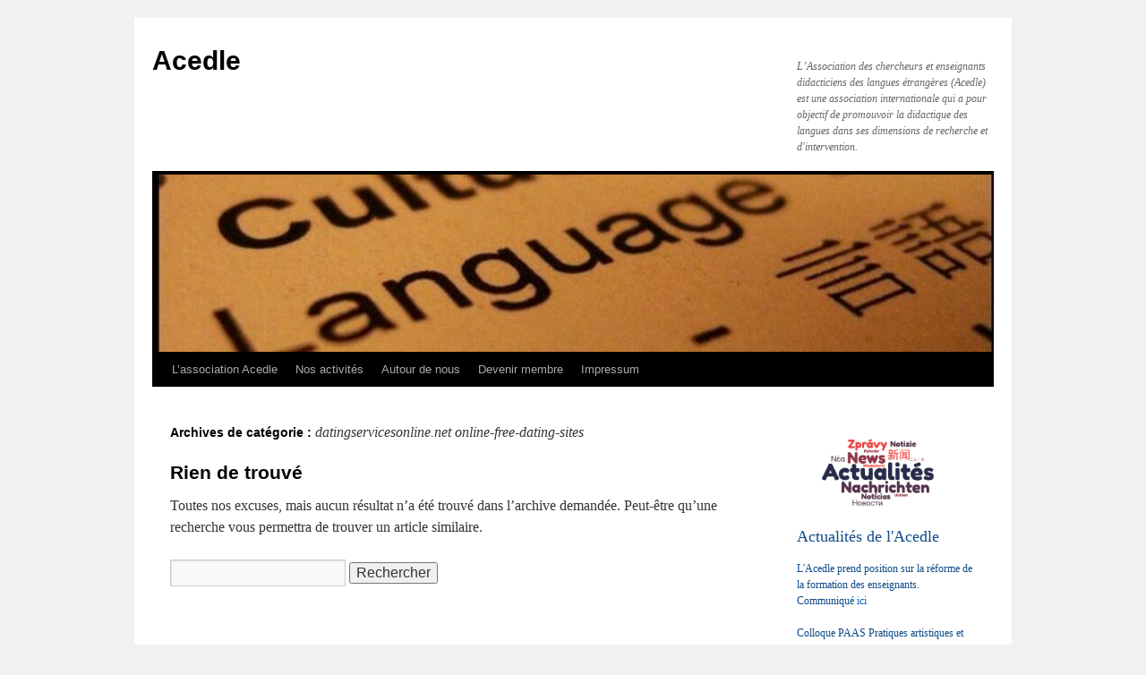

--- FILE ---
content_type: text/html; charset=UTF-8
request_url: https://acedle.org/category/datingservicesonline-net-online-free-dating-sites-2/
body_size: 9651
content:
<!DOCTYPE html>
<html lang="fr-FR">
<head>
<meta charset="UTF-8" />
<title>
datingservicesonline.net online-free-dating-sites | Acedle	</title>
<link rel="profile" href="https://gmpg.org/xfn/11" />
<link rel="stylesheet" type="text/css" media="all" href="https://acedle.org/wp-content/themes/twentyten/style.css?ver=20251202" />
<link rel="pingback" href="https://acedle.org/xmlrpc.php">
<meta name='robots' content='max-image-preview:large' />
<link rel='dns-prefetch' href='//www.googletagmanager.com' />
<link rel="alternate" type="application/rss+xml" title="Acedle &raquo; Flux" href="https://acedle.org/feed/" />
<link rel="alternate" type="application/rss+xml" title="Acedle &raquo; Flux des commentaires" href="https://acedle.org/comments/feed/" />
<link rel="alternate" type="text/calendar" title="Acedle &raquo; Flux iCal" href="https://acedle.org/events/?ical=1" />
<link rel="alternate" type="application/rss+xml" title="Acedle &raquo; Flux de la catégorie datingservicesonline.net online-free-dating-sites" href="https://acedle.org/category/datingservicesonline-net-online-free-dating-sites-2/feed/" />
<style id='wp-img-auto-sizes-contain-inline-css' type='text/css'>
img:is([sizes=auto i],[sizes^="auto," i]){contain-intrinsic-size:3000px 1500px}
/*# sourceURL=wp-img-auto-sizes-contain-inline-css */
</style>
<style id='wp-emoji-styles-inline-css' type='text/css'>

	img.wp-smiley, img.emoji {
		display: inline !important;
		border: none !important;
		box-shadow: none !important;
		height: 1em !important;
		width: 1em !important;
		margin: 0 0.07em !important;
		vertical-align: -0.1em !important;
		background: none !important;
		padding: 0 !important;
	}
/*# sourceURL=wp-emoji-styles-inline-css */
</style>
<link rel='stylesheet' id='wp-block-library-css' href='https://acedle.org/wp-includes/css/dist/block-library/style.min.css?ver=6.9' type='text/css' media='all' />
<style id='wp-block-library-theme-inline-css' type='text/css'>
.wp-block-audio :where(figcaption){color:#555;font-size:13px;text-align:center}.is-dark-theme .wp-block-audio :where(figcaption){color:#ffffffa6}.wp-block-audio{margin:0 0 1em}.wp-block-code{border:1px solid #ccc;border-radius:4px;font-family:Menlo,Consolas,monaco,monospace;padding:.8em 1em}.wp-block-embed :where(figcaption){color:#555;font-size:13px;text-align:center}.is-dark-theme .wp-block-embed :where(figcaption){color:#ffffffa6}.wp-block-embed{margin:0 0 1em}.blocks-gallery-caption{color:#555;font-size:13px;text-align:center}.is-dark-theme .blocks-gallery-caption{color:#ffffffa6}:root :where(.wp-block-image figcaption){color:#555;font-size:13px;text-align:center}.is-dark-theme :root :where(.wp-block-image figcaption){color:#ffffffa6}.wp-block-image{margin:0 0 1em}.wp-block-pullquote{border-bottom:4px solid;border-top:4px solid;color:currentColor;margin-bottom:1.75em}.wp-block-pullquote :where(cite),.wp-block-pullquote :where(footer),.wp-block-pullquote__citation{color:currentColor;font-size:.8125em;font-style:normal;text-transform:uppercase}.wp-block-quote{border-left:.25em solid;margin:0 0 1.75em;padding-left:1em}.wp-block-quote cite,.wp-block-quote footer{color:currentColor;font-size:.8125em;font-style:normal;position:relative}.wp-block-quote:where(.has-text-align-right){border-left:none;border-right:.25em solid;padding-left:0;padding-right:1em}.wp-block-quote:where(.has-text-align-center){border:none;padding-left:0}.wp-block-quote.is-large,.wp-block-quote.is-style-large,.wp-block-quote:where(.is-style-plain){border:none}.wp-block-search .wp-block-search__label{font-weight:700}.wp-block-search__button{border:1px solid #ccc;padding:.375em .625em}:where(.wp-block-group.has-background){padding:1.25em 2.375em}.wp-block-separator.has-css-opacity{opacity:.4}.wp-block-separator{border:none;border-bottom:2px solid;margin-left:auto;margin-right:auto}.wp-block-separator.has-alpha-channel-opacity{opacity:1}.wp-block-separator:not(.is-style-wide):not(.is-style-dots){width:100px}.wp-block-separator.has-background:not(.is-style-dots){border-bottom:none;height:1px}.wp-block-separator.has-background:not(.is-style-wide):not(.is-style-dots){height:2px}.wp-block-table{margin:0 0 1em}.wp-block-table td,.wp-block-table th{word-break:normal}.wp-block-table :where(figcaption){color:#555;font-size:13px;text-align:center}.is-dark-theme .wp-block-table :where(figcaption){color:#ffffffa6}.wp-block-video :where(figcaption){color:#555;font-size:13px;text-align:center}.is-dark-theme .wp-block-video :where(figcaption){color:#ffffffa6}.wp-block-video{margin:0 0 1em}:root :where(.wp-block-template-part.has-background){margin-bottom:0;margin-top:0;padding:1.25em 2.375em}
/*# sourceURL=/wp-includes/css/dist/block-library/theme.min.css */
</style>
<style id='classic-theme-styles-inline-css' type='text/css'>
/*! This file is auto-generated */
.wp-block-button__link{color:#fff;background-color:#32373c;border-radius:9999px;box-shadow:none;text-decoration:none;padding:calc(.667em + 2px) calc(1.333em + 2px);font-size:1.125em}.wp-block-file__button{background:#32373c;color:#fff;text-decoration:none}
/*# sourceURL=/wp-includes/css/classic-themes.min.css */
</style>
<style id='feedzy-rss-feeds-loop-style-inline-css' type='text/css'>
.wp-block-feedzy-rss-feeds-loop{display:grid;gap:24px;grid-template-columns:repeat(1,1fr)}@media(min-width:782px){.wp-block-feedzy-rss-feeds-loop.feedzy-loop-columns-2,.wp-block-feedzy-rss-feeds-loop.feedzy-loop-columns-3,.wp-block-feedzy-rss-feeds-loop.feedzy-loop-columns-4,.wp-block-feedzy-rss-feeds-loop.feedzy-loop-columns-5{grid-template-columns:repeat(2,1fr)}}@media(min-width:960px){.wp-block-feedzy-rss-feeds-loop.feedzy-loop-columns-2{grid-template-columns:repeat(2,1fr)}.wp-block-feedzy-rss-feeds-loop.feedzy-loop-columns-3{grid-template-columns:repeat(3,1fr)}.wp-block-feedzy-rss-feeds-loop.feedzy-loop-columns-4{grid-template-columns:repeat(4,1fr)}.wp-block-feedzy-rss-feeds-loop.feedzy-loop-columns-5{grid-template-columns:repeat(5,1fr)}}.wp-block-feedzy-rss-feeds-loop .wp-block-image.is-style-rounded img{border-radius:9999px}.wp-block-feedzy-rss-feeds-loop .wp-block-image:has(:is(img:not([src]),img[src=""])){display:none}

/*# sourceURL=https://acedle.org/wp-content/plugins/feedzy-rss-feeds/build/loop/style-index.css */
</style>
<style id='global-styles-inline-css' type='text/css'>
:root{--wp--preset--aspect-ratio--square: 1;--wp--preset--aspect-ratio--4-3: 4/3;--wp--preset--aspect-ratio--3-4: 3/4;--wp--preset--aspect-ratio--3-2: 3/2;--wp--preset--aspect-ratio--2-3: 2/3;--wp--preset--aspect-ratio--16-9: 16/9;--wp--preset--aspect-ratio--9-16: 9/16;--wp--preset--color--black: #000;--wp--preset--color--cyan-bluish-gray: #abb8c3;--wp--preset--color--white: #fff;--wp--preset--color--pale-pink: #f78da7;--wp--preset--color--vivid-red: #cf2e2e;--wp--preset--color--luminous-vivid-orange: #ff6900;--wp--preset--color--luminous-vivid-amber: #fcb900;--wp--preset--color--light-green-cyan: #7bdcb5;--wp--preset--color--vivid-green-cyan: #00d084;--wp--preset--color--pale-cyan-blue: #8ed1fc;--wp--preset--color--vivid-cyan-blue: #0693e3;--wp--preset--color--vivid-purple: #9b51e0;--wp--preset--color--blue: #0066cc;--wp--preset--color--medium-gray: #666;--wp--preset--color--light-gray: #f1f1f1;--wp--preset--gradient--vivid-cyan-blue-to-vivid-purple: linear-gradient(135deg,rgb(6,147,227) 0%,rgb(155,81,224) 100%);--wp--preset--gradient--light-green-cyan-to-vivid-green-cyan: linear-gradient(135deg,rgb(122,220,180) 0%,rgb(0,208,130) 100%);--wp--preset--gradient--luminous-vivid-amber-to-luminous-vivid-orange: linear-gradient(135deg,rgb(252,185,0) 0%,rgb(255,105,0) 100%);--wp--preset--gradient--luminous-vivid-orange-to-vivid-red: linear-gradient(135deg,rgb(255,105,0) 0%,rgb(207,46,46) 100%);--wp--preset--gradient--very-light-gray-to-cyan-bluish-gray: linear-gradient(135deg,rgb(238,238,238) 0%,rgb(169,184,195) 100%);--wp--preset--gradient--cool-to-warm-spectrum: linear-gradient(135deg,rgb(74,234,220) 0%,rgb(151,120,209) 20%,rgb(207,42,186) 40%,rgb(238,44,130) 60%,rgb(251,105,98) 80%,rgb(254,248,76) 100%);--wp--preset--gradient--blush-light-purple: linear-gradient(135deg,rgb(255,206,236) 0%,rgb(152,150,240) 100%);--wp--preset--gradient--blush-bordeaux: linear-gradient(135deg,rgb(254,205,165) 0%,rgb(254,45,45) 50%,rgb(107,0,62) 100%);--wp--preset--gradient--luminous-dusk: linear-gradient(135deg,rgb(255,203,112) 0%,rgb(199,81,192) 50%,rgb(65,88,208) 100%);--wp--preset--gradient--pale-ocean: linear-gradient(135deg,rgb(255,245,203) 0%,rgb(182,227,212) 50%,rgb(51,167,181) 100%);--wp--preset--gradient--electric-grass: linear-gradient(135deg,rgb(202,248,128) 0%,rgb(113,206,126) 100%);--wp--preset--gradient--midnight: linear-gradient(135deg,rgb(2,3,129) 0%,rgb(40,116,252) 100%);--wp--preset--font-size--small: 13px;--wp--preset--font-size--medium: 20px;--wp--preset--font-size--large: 36px;--wp--preset--font-size--x-large: 42px;--wp--preset--spacing--20: 0.44rem;--wp--preset--spacing--30: 0.67rem;--wp--preset--spacing--40: 1rem;--wp--preset--spacing--50: 1.5rem;--wp--preset--spacing--60: 2.25rem;--wp--preset--spacing--70: 3.38rem;--wp--preset--spacing--80: 5.06rem;--wp--preset--shadow--natural: 6px 6px 9px rgba(0, 0, 0, 0.2);--wp--preset--shadow--deep: 12px 12px 50px rgba(0, 0, 0, 0.4);--wp--preset--shadow--sharp: 6px 6px 0px rgba(0, 0, 0, 0.2);--wp--preset--shadow--outlined: 6px 6px 0px -3px rgb(255, 255, 255), 6px 6px rgb(0, 0, 0);--wp--preset--shadow--crisp: 6px 6px 0px rgb(0, 0, 0);}:where(.is-layout-flex){gap: 0.5em;}:where(.is-layout-grid){gap: 0.5em;}body .is-layout-flex{display: flex;}.is-layout-flex{flex-wrap: wrap;align-items: center;}.is-layout-flex > :is(*, div){margin: 0;}body .is-layout-grid{display: grid;}.is-layout-grid > :is(*, div){margin: 0;}:where(.wp-block-columns.is-layout-flex){gap: 2em;}:where(.wp-block-columns.is-layout-grid){gap: 2em;}:where(.wp-block-post-template.is-layout-flex){gap: 1.25em;}:where(.wp-block-post-template.is-layout-grid){gap: 1.25em;}.has-black-color{color: var(--wp--preset--color--black) !important;}.has-cyan-bluish-gray-color{color: var(--wp--preset--color--cyan-bluish-gray) !important;}.has-white-color{color: var(--wp--preset--color--white) !important;}.has-pale-pink-color{color: var(--wp--preset--color--pale-pink) !important;}.has-vivid-red-color{color: var(--wp--preset--color--vivid-red) !important;}.has-luminous-vivid-orange-color{color: var(--wp--preset--color--luminous-vivid-orange) !important;}.has-luminous-vivid-amber-color{color: var(--wp--preset--color--luminous-vivid-amber) !important;}.has-light-green-cyan-color{color: var(--wp--preset--color--light-green-cyan) !important;}.has-vivid-green-cyan-color{color: var(--wp--preset--color--vivid-green-cyan) !important;}.has-pale-cyan-blue-color{color: var(--wp--preset--color--pale-cyan-blue) !important;}.has-vivid-cyan-blue-color{color: var(--wp--preset--color--vivid-cyan-blue) !important;}.has-vivid-purple-color{color: var(--wp--preset--color--vivid-purple) !important;}.has-black-background-color{background-color: var(--wp--preset--color--black) !important;}.has-cyan-bluish-gray-background-color{background-color: var(--wp--preset--color--cyan-bluish-gray) !important;}.has-white-background-color{background-color: var(--wp--preset--color--white) !important;}.has-pale-pink-background-color{background-color: var(--wp--preset--color--pale-pink) !important;}.has-vivid-red-background-color{background-color: var(--wp--preset--color--vivid-red) !important;}.has-luminous-vivid-orange-background-color{background-color: var(--wp--preset--color--luminous-vivid-orange) !important;}.has-luminous-vivid-amber-background-color{background-color: var(--wp--preset--color--luminous-vivid-amber) !important;}.has-light-green-cyan-background-color{background-color: var(--wp--preset--color--light-green-cyan) !important;}.has-vivid-green-cyan-background-color{background-color: var(--wp--preset--color--vivid-green-cyan) !important;}.has-pale-cyan-blue-background-color{background-color: var(--wp--preset--color--pale-cyan-blue) !important;}.has-vivid-cyan-blue-background-color{background-color: var(--wp--preset--color--vivid-cyan-blue) !important;}.has-vivid-purple-background-color{background-color: var(--wp--preset--color--vivid-purple) !important;}.has-black-border-color{border-color: var(--wp--preset--color--black) !important;}.has-cyan-bluish-gray-border-color{border-color: var(--wp--preset--color--cyan-bluish-gray) !important;}.has-white-border-color{border-color: var(--wp--preset--color--white) !important;}.has-pale-pink-border-color{border-color: var(--wp--preset--color--pale-pink) !important;}.has-vivid-red-border-color{border-color: var(--wp--preset--color--vivid-red) !important;}.has-luminous-vivid-orange-border-color{border-color: var(--wp--preset--color--luminous-vivid-orange) !important;}.has-luminous-vivid-amber-border-color{border-color: var(--wp--preset--color--luminous-vivid-amber) !important;}.has-light-green-cyan-border-color{border-color: var(--wp--preset--color--light-green-cyan) !important;}.has-vivid-green-cyan-border-color{border-color: var(--wp--preset--color--vivid-green-cyan) !important;}.has-pale-cyan-blue-border-color{border-color: var(--wp--preset--color--pale-cyan-blue) !important;}.has-vivid-cyan-blue-border-color{border-color: var(--wp--preset--color--vivid-cyan-blue) !important;}.has-vivid-purple-border-color{border-color: var(--wp--preset--color--vivid-purple) !important;}.has-vivid-cyan-blue-to-vivid-purple-gradient-background{background: var(--wp--preset--gradient--vivid-cyan-blue-to-vivid-purple) !important;}.has-light-green-cyan-to-vivid-green-cyan-gradient-background{background: var(--wp--preset--gradient--light-green-cyan-to-vivid-green-cyan) !important;}.has-luminous-vivid-amber-to-luminous-vivid-orange-gradient-background{background: var(--wp--preset--gradient--luminous-vivid-amber-to-luminous-vivid-orange) !important;}.has-luminous-vivid-orange-to-vivid-red-gradient-background{background: var(--wp--preset--gradient--luminous-vivid-orange-to-vivid-red) !important;}.has-very-light-gray-to-cyan-bluish-gray-gradient-background{background: var(--wp--preset--gradient--very-light-gray-to-cyan-bluish-gray) !important;}.has-cool-to-warm-spectrum-gradient-background{background: var(--wp--preset--gradient--cool-to-warm-spectrum) !important;}.has-blush-light-purple-gradient-background{background: var(--wp--preset--gradient--blush-light-purple) !important;}.has-blush-bordeaux-gradient-background{background: var(--wp--preset--gradient--blush-bordeaux) !important;}.has-luminous-dusk-gradient-background{background: var(--wp--preset--gradient--luminous-dusk) !important;}.has-pale-ocean-gradient-background{background: var(--wp--preset--gradient--pale-ocean) !important;}.has-electric-grass-gradient-background{background: var(--wp--preset--gradient--electric-grass) !important;}.has-midnight-gradient-background{background: var(--wp--preset--gradient--midnight) !important;}.has-small-font-size{font-size: var(--wp--preset--font-size--small) !important;}.has-medium-font-size{font-size: var(--wp--preset--font-size--medium) !important;}.has-large-font-size{font-size: var(--wp--preset--font-size--large) !important;}.has-x-large-font-size{font-size: var(--wp--preset--font-size--x-large) !important;}
:where(.wp-block-post-template.is-layout-flex){gap: 1.25em;}:where(.wp-block-post-template.is-layout-grid){gap: 1.25em;}
:where(.wp-block-term-template.is-layout-flex){gap: 1.25em;}:where(.wp-block-term-template.is-layout-grid){gap: 1.25em;}
:where(.wp-block-columns.is-layout-flex){gap: 2em;}:where(.wp-block-columns.is-layout-grid){gap: 2em;}
:root :where(.wp-block-pullquote){font-size: 1.5em;line-height: 1.6;}
/*# sourceURL=global-styles-inline-css */
</style>
<link rel='stylesheet' id='tribe-events-v2-single-skeleton-css' href='https://acedle.org/wp-content/plugins/the-events-calendar/build/css/tribe-events-single-skeleton.css?ver=6.15.14' type='text/css' media='all' />
<link rel='stylesheet' id='tribe-events-v2-single-skeleton-full-css' href='https://acedle.org/wp-content/plugins/the-events-calendar/build/css/tribe-events-single-full.css?ver=6.15.14' type='text/css' media='all' />
<link rel='stylesheet' id='tec-events-elementor-widgets-base-styles-css' href='https://acedle.org/wp-content/plugins/the-events-calendar/build/css/integrations/plugins/elementor/widgets/widget-base.css?ver=6.15.14' type='text/css' media='all' />
<link rel='stylesheet' id='twentyten-block-style-css' href='https://acedle.org/wp-content/themes/twentyten/blocks.css?ver=20250220' type='text/css' media='all' />
<link rel='stylesheet' id='slb_core-css' href='https://acedle.org/wp-content/plugins/simple-lightbox/client/css/app.css?ver=2.9.4' type='text/css' media='all' />
<link rel="https://api.w.org/" href="https://acedle.org/wp-json/" /><link rel="alternate" title="JSON" type="application/json" href="https://acedle.org/wp-json/wp/v2/categories/1078" /><link rel="EditURI" type="application/rsd+xml" title="RSD" href="https://acedle.org/xmlrpc.php?rsd" />
<style type="text/css">
.feedzy-rss-link-icon:after {
	content: url("https://acedle.org/wp-content/plugins/feedzy-rss-feeds/img/external-link.png");
	margin-left: 3px;
}
</style>
		<meta name="generator" content="Site Kit by Google 1.170.0" /><meta name="tec-api-version" content="v1"><meta name="tec-api-origin" content="https://acedle.org"><link rel="alternate" href="https://acedle.org/wp-json/tribe/events/v1/" />
<!-- Balises Meta Google AdSense ajoutées par Site Kit -->
<meta name="google-adsense-platform-account" content="ca-host-pub-2644536267352236">
<meta name="google-adsense-platform-domain" content="sitekit.withgoogle.com">
<!-- Fin des balises Meta End Google AdSense ajoutées par Site Kit -->
<meta name="generator" content="Elementor 3.34.2; features: e_font_icon_svg, additional_custom_breakpoints; settings: css_print_method-external, google_font-enabled, font_display-swap">
			<style>
				.e-con.e-parent:nth-of-type(n+4):not(.e-lazyloaded):not(.e-no-lazyload),
				.e-con.e-parent:nth-of-type(n+4):not(.e-lazyloaded):not(.e-no-lazyload) * {
					background-image: none !important;
				}
				@media screen and (max-height: 1024px) {
					.e-con.e-parent:nth-of-type(n+3):not(.e-lazyloaded):not(.e-no-lazyload),
					.e-con.e-parent:nth-of-type(n+3):not(.e-lazyloaded):not(.e-no-lazyload) * {
						background-image: none !important;
					}
				}
				@media screen and (max-height: 640px) {
					.e-con.e-parent:nth-of-type(n+2):not(.e-lazyloaded):not(.e-no-lazyload),
					.e-con.e-parent:nth-of-type(n+2):not(.e-lazyloaded):not(.e-no-lazyload) * {
						background-image: none !important;
					}
				}
			</style>
			</head>

<body class="archive category category-datingservicesonline-net-online-free-dating-sites-2 category-1078 wp-custom-logo wp-theme-twentyten tribe-no-js elementor-default elementor-kit-42027">
<div id="wrapper" class="hfeed">
		<a href="#content" class="screen-reader-text skip-link">Aller au contenu</a>
	<div id="header">
		<div id="masthead">
			<div id="branding" role="banner">
									<div id="site-title">
						<span>
							<a href="https://acedle.org/" rel="home" >Acedle</a>
						</span>
					</div>
										<div id="site-description">L’Association des chercheurs et enseignants didacticiens des langues étrangères (Acedle) est une association internationale qui a pour objectif de promouvoir la didactique des langues dans ses dimensions de recherche et d&#039;intervention.</div>
					<img src="https://acedle.org/wp-content/uploads/2017/11/cropped-cropped-cropped-cropped-19060096_1868481213416347_8888012059984502797_n.jpg" width="940" height="198" alt="Acedle" srcset="https://acedle.org/wp-content/uploads/2017/11/cropped-cropped-cropped-cropped-19060096_1868481213416347_8888012059984502797_n.jpg 940w, https://acedle.org/wp-content/uploads/2017/11/cropped-cropped-cropped-cropped-19060096_1868481213416347_8888012059984502797_n-300x63.jpg 300w, https://acedle.org/wp-content/uploads/2017/11/cropped-cropped-cropped-cropped-19060096_1868481213416347_8888012059984502797_n-768x162.jpg 768w" sizes="(max-width: 940px) 100vw, 940px" decoding="async" />			</div><!-- #branding -->

			<div id="access" role="navigation">
				<div class="menu-header"><ul id="menu-menu-1" class="menu"><li id="menu-item-1056" class="menu-item menu-item-type-custom menu-item-object-custom menu-item-home menu-item-has-children menu-item-1056"><a href="http://acedle.org/" title="L’Association des chercheurs et enseignants didacticiens des langues étrangères (Acedle) est une société savante qui a pour objectif de promouvoir la didactique des langues dans ses dimensions de recherche et d&rsquo;intervention">L&rsquo;association Acedle</a>
<ul class="sub-menu">
	<li id="menu-item-215" class="menu-item menu-item-type-post_type menu-item-object-page menu-item-215"><a href="https://acedle.org/presentation-de-lassociation/">Présentation de l’Association</a></li>
	<li id="menu-item-1354" class="menu-item menu-item-type-post_type menu-item-object-page menu-item-1354"><a href="https://acedle.org/text-dorientation/">Texte d’orientation</a></li>
	<li id="menu-item-1251" class="menu-item menu-item-type-post_type menu-item-object-page menu-item-1251"><a href="https://acedle.org/statuts/">Statuts</a></li>
	<li id="menu-item-1089" class="menu-item menu-item-type-post_type menu-item-object-page menu-item-1089"><a href="https://acedle.org/ca/">Bureau et conseil d’administration</a></li>
	<li id="menu-item-1414" class="menu-item menu-item-type-post_type menu-item-object-page menu-item-1414"><a href="https://acedle.org/le-billet-de-lacedle/">Le billet de l’Acedle</a></li>
	<li id="menu-item-222" class="menu-item menu-item-type-post_type menu-item-object-page menu-item-222"><a href="https://acedle.org/acedle/contact/">Contact</a></li>
</ul>
</li>
<li id="menu-item-1291" class="menu-item menu-item-type-post_type menu-item-object-page menu-item-has-children menu-item-1291"><a href="https://acedle.org/nos-activites/">Nos activités</a>
<ul class="sub-menu">
	<li id="menu-item-1262" class="menu-item menu-item-type-post_type menu-item-object-page menu-item-1262"><a href="https://acedle.org/colloques-acedle/">Colloques Acedle</a></li>
	<li id="menu-item-1271" class="menu-item menu-item-type-post_type menu-item-object-page menu-item-1271"><a href="https://acedle.org/journees-neq/">Journées NeQ</a></li>
	<li id="menu-item-1121" class="menu-item menu-item-type-post_type menu-item-object-page menu-item-1121"><a href="https://acedle.org/rdlc/">Revue Recherches en didactique des langues et des cultures</a></li>
	<li id="menu-item-41902" class="menu-item menu-item-type-post_type menu-item-object-page menu-item-41902"><a href="https://acedle.org/recherches-emergentes-en-didactique-des-langues/">Recherches émergentes en Didactique des Langues</a></li>
</ul>
</li>
<li id="menu-item-1286" class="menu-item menu-item-type-post_type menu-item-object-page menu-item-has-children menu-item-1286"><a href="https://acedle.org/autour-de-nous/">Autour de nous</a>
<ul class="sub-menu">
	<li id="menu-item-42273" class="menu-item menu-item-type-post_type menu-item-object-page menu-item-42273"><a href="https://acedle.org/associations-amies-2/">associations amies</a></li>
	<li id="menu-item-42139" class="menu-item menu-item-type-post_type menu-item-object-page menu-item-42139"><a href="https://acedle.org/lacedle-soutient/">L’Acedle soutient</a></li>
	<li id="menu-item-42153" class="menu-item menu-item-type-post_type menu-item-object-page menu-item-42153"><a href="https://acedle.org/lacedle-relaie/">L’Acedle relaie</a></li>
	<li id="menu-item-1218" class="menu-item menu-item-type-post_type menu-item-object-page menu-item-1218"><a href="https://acedle.org/revues/">Autres revues en didactique des langues</a></li>
	<li id="menu-item-1829" class="menu-item menu-item-type-post_type menu-item-object-page menu-item-1829"><a href="https://acedle.org/debats-autour-des-langues/">Débats autour des langues</a></li>
</ul>
</li>
<li id="menu-item-1133" class="menu-item menu-item-type-post_type menu-item-object-page menu-item-1133"><a href="https://acedle.org/devenir-membre/">Devenir membre</a></li>
<li id="menu-item-1399" class="menu-item menu-item-type-post_type menu-item-object-page menu-item-1399"><a href="https://acedle.org/impressum/">Impressum</a></li>
</ul></div>			</div><!-- #access -->
		</div><!-- #masthead -->
	</div><!-- #header -->

	<div id="main">

		<div id="container">
			<div id="content" role="main">

				<h1 class="page-title">
				Archives de catégorie&nbsp;: <span>datingservicesonline.net online-free-dating-sites</span>				</h1>
				

	<div id="post-0" class="post error404 not-found">
		<h1 class="entry-title">Rien de trouvé</h1>
		<div class="entry-content">
			<p>Toutes nos excuses, mais aucun résultat n&rsquo;a été trouvé dans l&rsquo;archive demandée. Peut-être qu&rsquo;une recherche vous permettra de trouver un article similaire.</p>
			<form role="search" method="get" id="searchform" class="searchform" action="https://acedle.org/">
				<div>
					<label class="screen-reader-text" for="s">Rechercher :</label>
					<input type="text" value="" name="s" id="s" />
					<input type="submit" id="searchsubmit" value="Rechercher" />
				</div>
			</form>		</div><!-- .entry-content -->
	</div><!-- #post-0 -->



			</div><!-- #content -->
		</div><!-- #container -->


		<div id="primary" class="widget-area" role="complementary">
			<ul class="xoxo">

<li id="block-3" class="widget-container widget_block widget_media_image">
<figure class="wp-block-image size-full"><a href="http://acedle.org/wp-content/uploads/2021/12/nuage-de-mots-2-edited.png"><img fetchpriority="high" fetchpriority="high" decoding="async" width="522" height="261" src="http://acedle.org/wp-content/uploads/2021/12/nuage-de-mots-2-edited.png" alt="" class="wp-image-41714" srcset="https://acedle.org/wp-content/uploads/2021/12/nuage-de-mots-2-edited.png 522w, https://acedle.org/wp-content/uploads/2021/12/nuage-de-mots-2-edited-300x150.png 300w" sizes="(max-width: 522px) 100vw, 522px" /></a></figure>
</li><li id="block-15" class="widget-container widget_block">
<h2 class="wp-block-heading"><mark style="background-color:#fff;color:#0f4b87" class="has-inline-color">Actualités de l'Acedle</mark></h2>
</li><li id="block-42" class="widget-container widget_block widget_text">
<p class="has-medium-gray-color has-text-color has-link-color wp-elements-14664cea53ff25ec25cbb3cbaaf7db58"><mark style="background-color:rgba(0, 0, 0, 0);color:#0f4b87" class="has-inline-color">L'Acedle prend position sur la réforme de la formation des enseignants. Communiqué <a href="https://acedle.org/reforme-de-la-formation-et-du-recrutement-des-enseignants-2025/" data-type="link" data-id="https://acedle.org/reforme-de-la-formation-et-du-recrutement-des-enseignants-2025/">ici</a></mark></p>
</li><li id="block-34" class="widget-container widget_block widget_text">
<p class="has-medium-gray-color has-text-color has-link-color wp-elements-2496ffd92f69cae828e085db59b8bdc0"><mark style="background-color:rgba(0, 0, 0, 0);color:#0f4b87" class="has-inline-color">Colloque PAAS Pratiques artistiques et approches sensibles en didactique des langues-cultures – Contextes &amp; appropriations mai 2025</mark></p>
</li><li id="block-43" class="widget-container widget_block widget_text">
<p><mark style="background-color: rgba(0, 0, 0, 0);" class="has-inline-color"><font color="#0f4b87">Journée NeQ 2026 Les besoins en formation des enseignants de langues-cultures mars 2026. </font><mark style="color: rgb(15, 75, 135); background-color: rgba(0, 0, 0, 0);" class="has-inline-color">Programme</mark></mark><mark style="background-color:rgba(0, 0, 0, 0)" class="has-inline-color has-medium-gray-color"><mark style="background-color:rgba(0, 0, 0, 0)" class="has-inline-color has-medium-gray-color"> </mark></mark><a href="http://acedle.org/wp-content/uploads/2025/12/NeQ-2026__Les-besoins-en-formation-des-futurs-enseignants-de-langues-1.pdf" target="_blank" rel="noreferrer noopener"><mark style="background-color:rgba(0, 0, 0, 0)" class="has-inline-color has-medium-gray-color">ici</mark></a><mark style="background-color:rgba(0, 0, 0, 0)" class="has-inline-color has-medium-gray-color">.</mark><mark style="background-color:rgba(0, 0, 0, 0);color:#0f4b87" class="has-inline-color"><mark style="background-color:rgba(0, 0, 0, 0);color:#0f4b87" class="has-inline-color"> Inscription</mark></mark> <mark style="background-color:rgba(0, 0, 0, 0)" class="has-inline-color has-medium-gray-color"></mark><a href="https://framaforms.org/inscription-journee-neq-2026-1764583869"><mark style="background-color:rgba(0, 0, 0, 0)" class="has-inline-color has-medium-gray-color">ici</mark></a><mark style="background-color:rgba(0, 0, 0, 0)" class="has-inline-color has-medium-gray-color">.</mark></p>
</li><li id="block-33" class="widget-container widget_block widget_text">
<p><a href="https://acedle.org/events/categorie/evenements-de-lacedle/">Lire la suite</a></p>
</li><li id="block-25" class="widget-container widget_block">
<h2 class="wp-block-heading"><mark style="background-color:rgba(0, 0, 0, 0);color:#d24d4d" class="has-inline-color">Actions soutenues par l'Acedle </mark></h2>
</li><li id="block-37" class="widget-container widget_block widget_text">
<p class="has-medium-gray-color has-text-color has-link-color wp-elements-b1bd95da9808af60ee335570dd4d2989"><mark style="background-color:rgba(0, 0, 0, 0);color:#d24d4d" class="has-inline-color">L’Acedle peut soutenir des manifestations scientifiques sous la forme d’un soutien scientifique, sans contrepartie financière de la part de l’entité organisatrice.&nbsp;</mark></p>
</li><li id="block-38" class="widget-container widget_block widget_text">
<p><a href="https://acedle.org/actions-soutenues-par-lacedle/">Lire la suite</a></p>
</li><li id="block-28" class="widget-container widget_block">
<h2 class="wp-block-heading"><mark style="background-color:rgba(0, 0, 0, 0);color:#4c194f" class="has-inline-color">L'Acedle relaie</mark></h2>
</li><li id="block-39" class="widget-container widget_block widget_text">
<p class="has-medium-gray-color has-text-color has-link-color wp-elements-7427e0e36a0c47bdb44c68011936cda2"><mark style="background-color:rgba(0, 0, 0, 0);color:#4c194f" class="has-inline-color">Soyez les premier·ère·s informé·e·s des manifestations scientifiques en didactiques des langues</mark></p>
</li><li id="block-40" class="widget-container widget_block widget_text">
<p><a href="https://acedle.org/lacedle-relaie/">Lire la suite</a> </p>
</li><li id="block-41" class="widget-container widget_block"><a href="acedle-calendrier" target="_blank">
    <img decoding="async" src="http://acedle.org/wp-content/uploads/2025/01/rss-40674_1280.png" alt="Flux RSS" /> Abonnez-vous à notre flux RSS
</a></li>			</ul>
		</div><!-- #primary .widget-area -->


		<div id="secondary" class="widget-area" role="complementary">
			<ul class="xoxo">
				<li id="block-12" class="widget-container widget_block">
<div class="wp-block-columns is-layout-flex wp-container-core-columns-is-layout-9d6595d7 wp-block-columns-is-layout-flex"></div>
</li>			</ul>
		</div><!-- #secondary .widget-area -->

	</div><!-- #main -->

	<div id="footer" role="contentinfo">
		<div id="colophon">



			<div id="site-info">
				<a href="https://acedle.org/" rel="home">
					Acedle				</a>
							</div><!-- #site-info -->

			<div id="site-generator">
								<a href="https://wordpress.org/" class="imprint" title="Plate-forme de publication personnelle à la pointe de la sémantique">
					Fièrement propulsé par WordPress				</a>
			</div><!-- #site-generator -->

		</div><!-- #colophon -->
	</div><!-- #footer -->

</div><!-- #wrapper -->

<script type="speculationrules">
{"prefetch":[{"source":"document","where":{"and":[{"href_matches":"/*"},{"not":{"href_matches":["/wp-*.php","/wp-admin/*","/wp-content/uploads/*","/wp-content/*","/wp-content/plugins/*","/wp-content/themes/twentyten/*","/*\\?(.+)"]}},{"not":{"selector_matches":"a[rel~=\"nofollow\"]"}},{"not":{"selector_matches":".no-prefetch, .no-prefetch a"}}]},"eagerness":"conservative"}]}
</script>
		<script>
		( function ( body ) {
			'use strict';
			body.className = body.className.replace( /\btribe-no-js\b/, 'tribe-js' );
		} )( document.body );
		</script>
		<script> /* <![CDATA[ */var tribe_l10n_datatables = {"aria":{"sort_ascending":": activate to sort column ascending","sort_descending":": activate to sort column descending"},"length_menu":"Show _MENU_ entries","empty_table":"No data available in table","info":"Showing _START_ to _END_ of _TOTAL_ entries","info_empty":"Showing 0 to 0 of 0 entries","info_filtered":"(filtered from _MAX_ total entries)","zero_records":"No matching records found","search":"Search:","all_selected_text":"All items on this page were selected. ","select_all_link":"Select all pages","clear_selection":"Clear Selection.","pagination":{"all":"All","next":"Next","previous":"Previous"},"select":{"rows":{"0":"","_":": Selected %d rows","1":": Selected 1 row"}},"datepicker":{"dayNames":["dimanche","lundi","mardi","mercredi","jeudi","vendredi","samedi"],"dayNamesShort":["dim","lun","mar","mer","jeu","ven","sam"],"dayNamesMin":["D","L","M","M","J","V","S"],"monthNames":["janvier","f\u00e9vrier","mars","avril","mai","juin","juillet","ao\u00fbt","septembre","octobre","novembre","d\u00e9cembre"],"monthNamesShort":["janvier","f\u00e9vrier","mars","avril","mai","juin","juillet","ao\u00fbt","septembre","octobre","novembre","d\u00e9cembre"],"monthNamesMin":["Jan","F\u00e9v","Mar","Avr","Mai","Juin","Juil","Ao\u00fbt","Sep","Oct","Nov","D\u00e9c"],"nextText":"Next","prevText":"Prev","currentText":"Today","closeText":"Done","today":"Today","clear":"Clear"}};/* ]]> */ </script>			<script>
				const lazyloadRunObserver = () => {
					const lazyloadBackgrounds = document.querySelectorAll( `.e-con.e-parent:not(.e-lazyloaded)` );
					const lazyloadBackgroundObserver = new IntersectionObserver( ( entries ) => {
						entries.forEach( ( entry ) => {
							if ( entry.isIntersecting ) {
								let lazyloadBackground = entry.target;
								if( lazyloadBackground ) {
									lazyloadBackground.classList.add( 'e-lazyloaded' );
								}
								lazyloadBackgroundObserver.unobserve( entry.target );
							}
						});
					}, { rootMargin: '200px 0px 200px 0px' } );
					lazyloadBackgrounds.forEach( ( lazyloadBackground ) => {
						lazyloadBackgroundObserver.observe( lazyloadBackground );
					} );
				};
				const events = [
					'DOMContentLoaded',
					'elementor/lazyload/observe',
				];
				events.forEach( ( event ) => {
					document.addEventListener( event, lazyloadRunObserver );
				} );
			</script>
			<style id='core-block-supports-inline-css' type='text/css'>
.wp-elements-14664cea53ff25ec25cbb3cbaaf7db58 a:where(:not(.wp-element-button)){color:var(--wp--preset--color--medium-gray);}.wp-elements-2496ffd92f69cae828e085db59b8bdc0 a:where(:not(.wp-element-button)){color:var(--wp--preset--color--medium-gray);}.wp-elements-b1bd95da9808af60ee335570dd4d2989 a:where(:not(.wp-element-button)){color:var(--wp--preset--color--medium-gray);}.wp-elements-7427e0e36a0c47bdb44c68011936cda2 a:where(:not(.wp-element-button)){color:var(--wp--preset--color--medium-gray);}.wp-container-core-columns-is-layout-9d6595d7{flex-wrap:nowrap;}
/*# sourceURL=core-block-supports-inline-css */
</style>
<script type="text/javascript" src="https://acedle.org/wp-content/plugins/the-events-calendar/common/build/js/user-agent.js?ver=da75d0bdea6dde3898df" id="tec-user-agent-js"></script>
<script id="wp-emoji-settings" type="application/json">
{"baseUrl":"https://s.w.org/images/core/emoji/17.0.2/72x72/","ext":".png","svgUrl":"https://s.w.org/images/core/emoji/17.0.2/svg/","svgExt":".svg","source":{"concatemoji":"https://acedle.org/wp-includes/js/wp-emoji-release.min.js?ver=6.9"}}
</script>
<script type="module">
/* <![CDATA[ */
/*! This file is auto-generated */
const a=JSON.parse(document.getElementById("wp-emoji-settings").textContent),o=(window._wpemojiSettings=a,"wpEmojiSettingsSupports"),s=["flag","emoji"];function i(e){try{var t={supportTests:e,timestamp:(new Date).valueOf()};sessionStorage.setItem(o,JSON.stringify(t))}catch(e){}}function c(e,t,n){e.clearRect(0,0,e.canvas.width,e.canvas.height),e.fillText(t,0,0);t=new Uint32Array(e.getImageData(0,0,e.canvas.width,e.canvas.height).data);e.clearRect(0,0,e.canvas.width,e.canvas.height),e.fillText(n,0,0);const a=new Uint32Array(e.getImageData(0,0,e.canvas.width,e.canvas.height).data);return t.every((e,t)=>e===a[t])}function p(e,t){e.clearRect(0,0,e.canvas.width,e.canvas.height),e.fillText(t,0,0);var n=e.getImageData(16,16,1,1);for(let e=0;e<n.data.length;e++)if(0!==n.data[e])return!1;return!0}function u(e,t,n,a){switch(t){case"flag":return n(e,"\ud83c\udff3\ufe0f\u200d\u26a7\ufe0f","\ud83c\udff3\ufe0f\u200b\u26a7\ufe0f")?!1:!n(e,"\ud83c\udde8\ud83c\uddf6","\ud83c\udde8\u200b\ud83c\uddf6")&&!n(e,"\ud83c\udff4\udb40\udc67\udb40\udc62\udb40\udc65\udb40\udc6e\udb40\udc67\udb40\udc7f","\ud83c\udff4\u200b\udb40\udc67\u200b\udb40\udc62\u200b\udb40\udc65\u200b\udb40\udc6e\u200b\udb40\udc67\u200b\udb40\udc7f");case"emoji":return!a(e,"\ud83e\u1fac8")}return!1}function f(e,t,n,a){let r;const o=(r="undefined"!=typeof WorkerGlobalScope&&self instanceof WorkerGlobalScope?new OffscreenCanvas(300,150):document.createElement("canvas")).getContext("2d",{willReadFrequently:!0}),s=(o.textBaseline="top",o.font="600 32px Arial",{});return e.forEach(e=>{s[e]=t(o,e,n,a)}),s}function r(e){var t=document.createElement("script");t.src=e,t.defer=!0,document.head.appendChild(t)}a.supports={everything:!0,everythingExceptFlag:!0},new Promise(t=>{let n=function(){try{var e=JSON.parse(sessionStorage.getItem(o));if("object"==typeof e&&"number"==typeof e.timestamp&&(new Date).valueOf()<e.timestamp+604800&&"object"==typeof e.supportTests)return e.supportTests}catch(e){}return null}();if(!n){if("undefined"!=typeof Worker&&"undefined"!=typeof OffscreenCanvas&&"undefined"!=typeof URL&&URL.createObjectURL&&"undefined"!=typeof Blob)try{var e="postMessage("+f.toString()+"("+[JSON.stringify(s),u.toString(),c.toString(),p.toString()].join(",")+"));",a=new Blob([e],{type:"text/javascript"});const r=new Worker(URL.createObjectURL(a),{name:"wpTestEmojiSupports"});return void(r.onmessage=e=>{i(n=e.data),r.terminate(),t(n)})}catch(e){}i(n=f(s,u,c,p))}t(n)}).then(e=>{for(const n in e)a.supports[n]=e[n],a.supports.everything=a.supports.everything&&a.supports[n],"flag"!==n&&(a.supports.everythingExceptFlag=a.supports.everythingExceptFlag&&a.supports[n]);var t;a.supports.everythingExceptFlag=a.supports.everythingExceptFlag&&!a.supports.flag,a.supports.everything||((t=a.source||{}).concatemoji?r(t.concatemoji):t.wpemoji&&t.twemoji&&(r(t.twemoji),r(t.wpemoji)))});
//# sourceURL=https://acedle.org/wp-includes/js/wp-emoji-loader.min.js
/* ]]> */
</script>
<script type="text/javascript" id="slb_context">/* <![CDATA[ */if ( !!window.jQuery ) {(function($){$(document).ready(function(){if ( !!window.SLB ) { {$.extend(SLB, {"context":["public","user_guest"]});} }})})(jQuery);}/* ]]> */</script>
</body>
</html>
